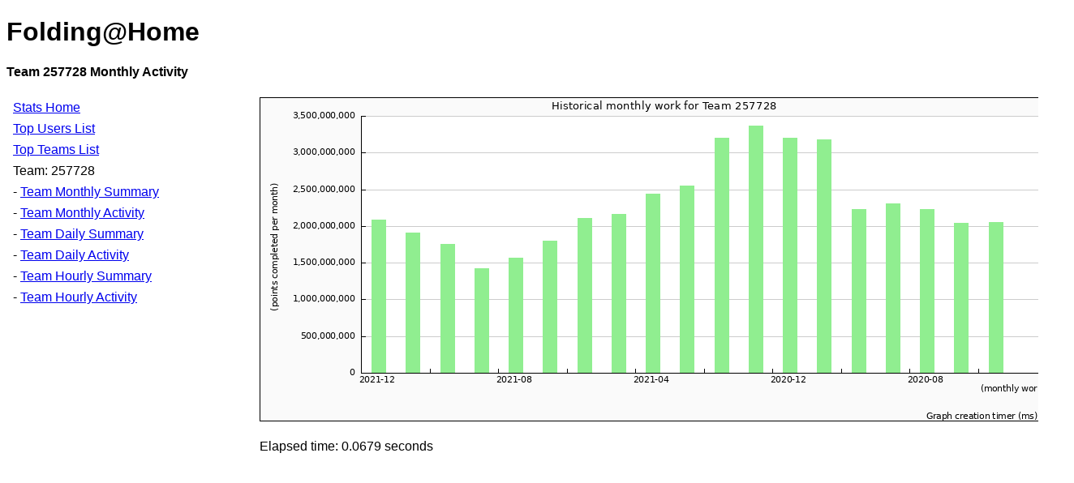

--- FILE ---
content_type: text/html; charset=UTF-8
request_url: https://folding.rainwalk.net/TeamMonthlyActivity.php?TeamNumber=257728
body_size: 441
content:
<!DOCTYPE html>
<html>
<head>
  <title>Folding @ Home - Team Monthly Activity</title>
  <style>
    body, td, th { font-family: Arial, Helvetica, sans-serif; }
    table { border-collapse: collapse; }
    td, th { padding: 4px; }
  </style>
</head>
<body>
<h1>Folding@Home</h1>

<b>Team 257728 Monthly Activity</b><br><br>

<table width="600">
<tr>
<td valign="top">
  <table width="300">
    <tr><td><a href="index.php">Stats Home</a></td></tr>
    <tr><td><a href="UsersOverallRankTop2000.php">Top Users List</a></td></tr>
    <tr><td><a href="TeamsOverallRankTop1000.php">Top Teams List</a></td></tr>
    <tr><td>Team: 257728</td></tr>
    <tr><td>- <a href="./TeamMonthlySummary.php?TeamNumber=257728">Team Monthly Summary</a></td></tr>
    <tr><td>- <a href="./TeamMonthlyActivity.php?TeamNumber=257728">Team Monthly Activity</a></td></tr>
    <tr><td>- <a href="./TeamDailySummary.php?TeamNumber=257728">Team Daily Summary</a></td></tr>
    <tr><td>- <a href="./TeamDailyActivity.php?TeamNumber=257728">Team Daily Activity</a></td></tr>
    <tr><td>- <a href="./TeamHourlySummary.php?TeamNumber=257728">Team Hourly Summary</a></td></tr>
    <tr><td>- <a href="./TeamHourlyActivity.php?TeamNumber=257728">Team Hourly Activity</a></td></tr>
  </table>
</td>
<td>
 <img src='./images/month-summary-257728.png'><br><br>Elapsed time: 0.0679 seconds</td>
</tr>
</table>
</body>
</html>
